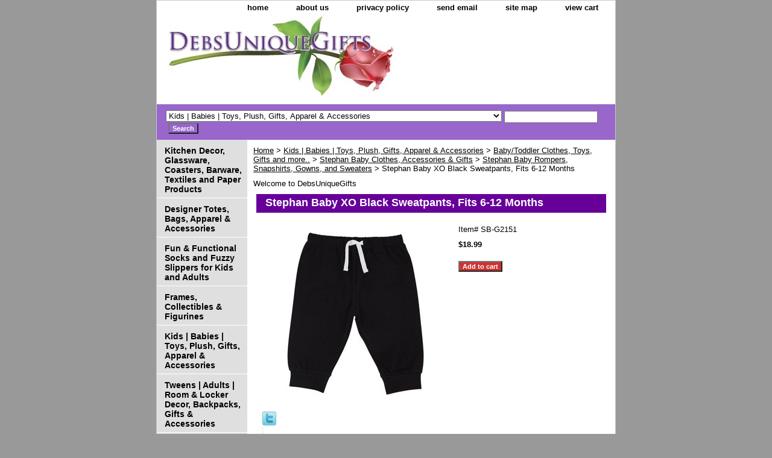

--- FILE ---
content_type: text/html
request_url: https://debsuniquegifts.com/stbaxoblswfi.html
body_size: 5598
content:
<!DOCTYPE html PUBLIC "-//W3C//DTD XHTML 1.0 Strict//EN" "http://www.w3.org/TR/xhtml1/DTD/xhtml1-strict.dtd"><html><head>
<link rel="image_src" href="https://s.turbifycdn.com/aah/yhst-19023546525198/stephan-baby-xo-black-sweatpants-fits-6-12-months-11.gif" />
<meta property="og:image" content="https://s.turbifycdn.com/aah/yhst-19023546525198/stephan-baby-xo-black-sweatpants-fits-6-12-months-11.gif" />
<title>Stephan Baby XO Black Sweatpants, Fits 6-12 Months</title><link rel="stylesheet" type="text/css" href="css-base.css" /><link rel="stylesheet" type="text/css" href="css-element.css" /><link rel="stylesheet" type="text/css" href="css-contents.css" /><link rel="stylesheet" type="text/css" href="css-edits.css" /><script src="http://www.google-analytics.com/urchin.js" type="text/javascript">
</script>
<script type="text/javascript">
_uacct = "UA-517404-1";
urchinTracker();
</script>



<SCRIPT language="JavaScript" type="text/javascript">
<!-- Yahoo! Inc.
window.ysm_customData = new Object();
window.ysm_customData.conversion = "transId=,currency=,amount=";
var ysm_accountid  = "1VHG3QTTTACDHM7R2JQDUP9ESM0";
document.write("<SCR" + "IPT language='JavaScript' type='text/javascript' " 
+ "SRC=//" + "srv3.wa.marketingsolutions.yahoo.com" + "/script/ScriptServlet" + "?aid=" + ysm_accountid 
+ "></SCR" + "IPT>");
// -->
</SCRIPT></head><body class="vertical" id="itemtype"><script type="text/javascript" id="yfc_loader" src="https://turbifycdn.com/store/migration/loader-min-1.0.34.js?q=yhst-19023546525198&ts=1768518538&p=1&h=order.store.turbify.net"></script> <div id="ys_superbar">
	   <div id="ys_cpers">
		<div id="yscp_welcome_msg"></div>
		<div id="yscp_signin_link"></div>
		<div id="yscp_myaccount_link"></div>
		<div id="yscp_signout_link"></div>
	   </div>
	   <div id="yfc_mini"></div>
	   <div class="ys_clear"></div>
	</div>
      <div id="container"><div id="header"><ul id="nav-general"><li><a href="index.html">home</a></li><li><a href="info.html">about us</a></li><li><a href="privacypolicy.html">privacy policy</a></li><li><a href="mailto:customerservice@debsuniquegifts.com">send email</a></li><li><a href="ind.html">site map</a></li><li><a href="https://order.store.turbify.net/yhst-19023546525198/cgi-bin/wg-order?yhst-19023546525198">view cart</a></li></ul><br class="clear" /><h3 id="brandmark"><a href="index.html" title="DebsUniqueGifts.com"><img src="https://s.turbifycdn.com/aah/yhst-19023546525198/show-order-1.gif" width="380" height="132" border="0" hspace="0" vspace="0" alt="DebsUniqueGifts.com" /></a></h3></div><form id="searcharea" name="searcharea" action="nsearch.html" method="GET"><fieldset><select onchange="if (typeof YSB_AUTOCOMPLETE == 'object') { YSB_AUTOCOMPLETE.controller.setSuggestCategory(event); }" name="section"><option value="">All Categories</option><option value="deglkiandba">Kitchen Decor, Glassware, Coasters, Barware, Textiles and Paper Products </option><option value="detobaac">Designer Totes, Bags, Apparel & Accessories </option><option value="plfuslforkia">Fun & Functional Socks and Fuzzy Slippers for Kids and Adults </option><option value="bobafrandnoi">Frames, Collectibles & Figurines </option><option value="kitwgagipl" selected="selected" >Kids | Babies | Toys, Plush, Gifts, Apparel & Accessories </option><option value="twadplgiac">Tweens | Adults |  Room & Locker Decor, Backpacks, Gifts & Accessories </option><option value="benacaboloso1">Spa, Relaxation, Beauty, Nail Care, Body Lotion, Soaps, Lip Balm and All Over Body Care... </option><option value="wichwispmoan">Garden Decor </option><option value="sportsmangifts">Outdoor, John Deere, Sports and Sportsman Gifts </option><option value="mepaandst">Stationary, Journals, Markers, Pens & Notes </option><option value="coit">Collegiate Items </option><option value="cewoja">Ceramic Word Jars/Banks </option><option value="lateedalaoi">La Tee Da Lamps & Fragrances  </option><option value="welcomemats">Welcome Mats </option><option value="ingi">Inspirational Gifts </option><option value="hodefuandmo">Home Decor, Furniture and More! </option></select><label for="query" class="labelfield"><input autocomplete="off" type="text" id="query" name="query" placeholder="" onkeyup="if (typeof YSB_AUTOCOMPLETE == 'object') { YSB_AUTOCOMPLETE.controller.suggest(event); }"></label><label for="searchsubmit" class="buttonlabel"><input type="submit" id="searchsubmit" class="ys_primary" value="Search" name="searchsubmit"><input type="hidden" value="yhst-19023546525198" name="vwcatalog"></label></fieldset></form>   <script type="text/javascript"> 
                    var isSafari = !!navigator.userAgent.match(/Version\/[\d\.]+.*Safari/); 
                    var isIOS = !!navigator.platform && /iPad|iPhone|iPod/.test(navigator.platform); 
                    if (isSafari && isIOS) { 
                        document.forms["searcharea"].onsubmit = function (searchAreaForm) { 
                            var elementsList = this.elements, queryString = '', url = '', action = this.action; 
                            for(var i = 0; i < elementsList.length; i++) { 
                                if (elementsList[i].name) { 
                                    if (queryString) { 
                                        queryString = queryString + "&" +  elementsList[i].name + "=" + encodeURIComponent(elementsList[i].value); 
                                    } else { 
                                        queryString = elementsList[i].name + "=" + encodeURIComponent(elementsList[i].value); 
                                    } 
                                } 
                            } 
                            if (action.indexOf("?") == -1) { 
                                action = action + "?"; 
                            } 
                            url = action + queryString; 
                            window.location.href = url; 
                            return false; 
                        } 
                    } 
                </script> 
        <div id="bodyshell"><div id="bodycontent"><div class="breadcrumbs"><a href="index.html">Home</a> &gt; <a href="kitwgagipl.html">Kids | Babies | Toys, Plush, Gifts, Apparel & Accessories</a> &gt; <a href="bagiandco.html">Baby/Toddler Clothes, Toys, Gifts and more..</a> &gt; <a href="bagibystba.html">Stephan Baby Clothes, Accessories & Gifts</a> &gt; <a href="stbarosnands.html">Stephan Baby Rompers, Snapshirts, Gowns, and Sweaters</a> &gt; Stephan Baby XO Black Sweatpants, Fits 6-12 Months</div><div id="introtext">Welcome to DebsUniqueGifts</div><div id="contentarea"><div><h1 id="item-contenttitle">Stephan Baby XO Black Sweatpants, Fits 6-12 Months</h1><div id="itemarea"><a href="https://s.turbifycdn.com/aah/yhst-19023546525198/stephan-baby-xo-black-sweatpants-fits-6-12-months-16.gif"><img src="https://s.turbifycdn.com/aah/yhst-19023546525198/stephan-baby-xo-black-sweatpants-fits-6-12-months-17.gif" width="300" height="300" border="0" hspace="0" vspace="0" alt="Stephan Baby XO Black Sweatpants, Fits 6-12 Months" class="image-l" title="Stephan Baby XO Black Sweatpants, Fits 6-12 Months" /></a><div class="itemform productInfo"><form method="POST" action="https://order.store.turbify.net/yhst-19023546525198/cgi-bin/wg-order?yhst-19023546525198+stbaxoblswfi"><div class="code">Item# <em>SB-G2151</em></div><div class="price-bold">$18.99</div><input type="submit" value="Add to cart" class="ys_primary" title="Add to cart" /><input name="vwcatalog" type="hidden" value="yhst-19023546525198" /><input name="vwitem" type="hidden" value="stbaxoblswfi" /><input type="hidden" name=".autodone" value="https://debsuniquegifts.com/stbaxoblswfi.html" /></form></div><div style="clear:both"></div><div class="ys_promoitempage" id="ys_promoitempage" itemid="stbaxoblswfi" itemcode="SB-G2151" categoryflag="0"></div>
<script language="javascript">
document.getElementsByTagName('html')[0].setAttribute('xmlns:og', 'http://opengraphprotocol.org/schema/');
</script>
<div id="ys_social_top_hr"></div>
<div id="ys_social_media">
<div id="ys_social_tweet">
<script language="javascript">function tweetwindowopen(url,width,height){var left=parseInt((screen.availWidth/2)-(width/2));var top=parseInt((screen.availHeight/2)-(height/2));var prop="width="+width+",height="+height+",left="+left+",top="+top+",screenX="+left+",screenY="+top;window.open (NULL, url,'tweetwindow',prop);}</script>
<a href="javascript:void(0);" title="Tweet"><img id="ys_social_custom_tweet_icon" src="https://s.turbifycdn.com/ae/store/secure/twitter.png" onClick="tweetwindowopen('https://twitter.com/share?count=none&text=Stephan+Baby+XO+Black+Sweatpants,+Fits+6-12+Months&url=http%3a//www.debsuniquegifts.com/stbaxoblswfi.html',550, 514)"></a></div>
<div id="ys_social_v_separator"><img src="https://s.turbifycdn.com/ae/store/secure/v-separator.gif"></div>
<div id="ys_social_pinterest">
<a href="https://pinterest.com/pin/create/button/?url=http://www.debsuniquegifts.com/stbaxoblswfi.html&media=https://s.turbifycdn.com/aah/yhst-19023546525198/stephan-baby-xo-black-sweatpants-fits-6-12-months-10.gif&description=Stephan Baby XO Black Sweatpants, Fits 6-12 Months" class="pin-it-button" count-layout="horizontal"><img border="0" src="//assets.pinterest.com/images/PinExt.png" title="Pin It" /></a></div>
<script type="text/javascript" src="//assets.pinterest.com/js/pinit.js"></script><!--[if gt IE 6]>
<div id="ys_social_v_separator"><img src="https://s.turbifycdn.com/ae/store/secure/v-separator.gif"></div>
<![endif]-->
<!--[if !IE]><!-->
<div id="ys_social_v_separator"><img src="https://s.turbifycdn.com/ae/store/secure/v-separator.gif"></div>
<!--<![endif]-->
<div id="ys_social_fblike">
<!--[if gt IE 6]>
<script language="javascript">
document.getElementsByTagName('html')[0].setAttribute('xmlns:fb', 'http://ogp.me/ns/fb#');
</script>
<div id="fb-root"></div><script>(function(d, s, id) {var js, fjs = d.getElementsByTagName(s)[0];if (d.getElementById(id)) return;js = d.createElement(s); js.id = id;js.src = '//connect.facebook.net/en_US/all.js#xfbml=1&appId=';fjs.parentNode.insertBefore(js, fjs);}(document, 'script', 'facebook-jssdk'));</script><fb:like href="http://www.debsuniquegifts.com/stbaxoblswfi.html" layout="standard" show_faces="false" width="350" action="like" colorscheme="light"></fb:like>
<![endif]-->
<!--[if !IE]><!-->
<script language="javascript">
document.getElementsByTagName('html')[0].setAttribute('xmlns:fb', 'http://ogp.me/ns/fb#');
</script>
<div id="fb-root"></div><script>(function(d, s, id) {var js, fjs = d.getElementsByTagName(s)[0];if (d.getElementById(id)) return;js = d.createElement(s); js.id = id;js.src = '//connect.facebook.net/en_US/all.js#xfbml=1&appId=';fjs.parentNode.insertBefore(js, fjs);}(document, 'script', 'facebook-jssdk'));</script><fb:like href="http://www.debsuniquegifts.com/stbaxoblswfi.html" layout="standard" show_faces="false" width="350" action="like" colorscheme="light"></fb:like>
<!--<![endif]-->
</div>
</div>
<div id="ys_social_bottom_hr"></div>
</div><div id="caption"><h2 id="itempage-captiontitle">Product Description</h2><a href="https://s.turbifycdn.com/aah/yhst-19023546525198/stephan-baby-xo-black-sweatpants-fits-6-12-months-18.gif"><img src="https://s.turbifycdn.com/aah/yhst-19023546525198/stephan-baby-xo-black-sweatpants-fits-6-12-months-19.gif" width="200" height="200" border="0" hspace="0" vspace="0" alt="Stephan Baby XO Black Sweatpants, Fits 6-12 Months" class="image-l" title="Stephan Baby XO Black Sweatpants, Fits 6-12 Months" /></a><div>Stephan Baby soft cotton blend pants feature cute XO across baby bottom! Coordinates with white XO snapshirt. Designed to create multiple outfits that are super-cute, super-comfortable and easy care. The pants have cuffs at the hem and an elasticized draw string waist and read "XO" on babys bottom.<br /><br />Sized for cool kids aged 6 to 12 months and look great with white or black snapshirts. Sweatpants are 95% cotton, 5% spandex; so it holds its shape washing after washing. Machine wash cold and tumble dry low.</div></div><br clear="all" /></div></div><div id="finaltext"><div id="ys_relatedItems"></div></div></div><div id="nav-product"><ul><li><a href="deglkiandba.html" title="Kitchen Decor, Glassware, Coasters, Barware, Textiles and Paper Products">Kitchen Decor, Glassware, Coasters, Barware, Textiles and Paper Products</a></li><li><a href="detobaac.html" title="Designer Totes, Bags, Apparel &amp; Accessories">Designer Totes, Bags, Apparel & Accessories</a></li><li><a href="plfuslforkia.html" title="Fun &amp; Functional Socks and Fuzzy Slippers for Kids and Adults">Fun & Functional Socks and Fuzzy Slippers for Kids and Adults</a></li><li><a href="bobafrandnoi.html" title="Frames, Collectibles &amp; Figurines">Frames, Collectibles & Figurines</a></li><li><a href="kitwgagipl.html" title="Kids | Babies | Toys, Plush, Gifts, Apparel &amp; Accessories">Kids | Babies | Toys, Plush, Gifts, Apparel & Accessories</a></li><li><a href="twadplgiac.html" title="Tweens | Adults |  Room &amp; Locker Decor, Backpacks, Gifts &amp; Accessories">Tweens | Adults |  Room & Locker Decor, Backpacks, Gifts & Accessories</a></li><li><a href="benacaboloso1.html" title="Spa, Relaxation, Beauty, Nail Care, Body Lotion, Soaps, Lip Balm and All Over Body Care...">Spa, Relaxation, Beauty, Nail Care, Body Lotion, Soaps, Lip Balm and All Over Body Care...</a></li><li><a href="wichwispmoan.html" title="Garden Decor">Garden Decor</a></li><li><a href="sportsmangifts.html" title="Outdoor, John Deere, Sports and Sportsman Gifts">Outdoor, John Deere, Sports and Sportsman Gifts</a></li><li><a href="mepaandst.html" title="Stationary, Journals, Markers, Pens &amp; Notes">Stationary, Journals, Markers, Pens & Notes</a></li><li><a href="coit.html" title="Collegiate Items">Collegiate Items</a></li><li><a href="cewoja.html" title="Ceramic Word Jars/Banks">Ceramic Word Jars/Banks</a></li><li><a href="lateedalaoi.html" title="La Tee Da Lamps &amp; Fragrances ">La Tee Da Lamps & Fragrances </a></li><li><a href="welcomemats.html" title="Welcome Mats">Welcome Mats</a></li><li><a href="ingi.html" title="Inspirational Gifts">Inspirational Gifts</a></li><li><a href="hodefuandmo.html" title="Home Decor, Furniture and More!">Home Decor, Furniture and More!</a></li></ul></div></div><div id="footer"><span id="footer-links"><a href="index.html">home</a> | <a href="info.html">about us</a> | <a href="privacypolicy.html">privacy policy</a> | <a href="mailto:customerservice@debsuniquegifts.com">send email</a> | <a href="ind.html">site map</a> | <a href="https://order.store.turbify.net/yhst-19023546525198/cgi-bin/wg-order?yhst-19023546525198">view cart</a></span><span id="copyright">Copyright 2006-2025 DebsUniqueGifts.com. All rights reserved.	</span></div></div></body>
<script type="text/javascript">var PAGE_ATTRS = {'storeId': 'yhst-19023546525198', 'itemId': 'stbaxoblswfi', 'isOrderable': '1', 'name': 'Stephan Baby XO Black Sweatpants, Fits 6-12 Months', 'salePrice': '18.99', 'listPrice': '18.99', 'brand': '', 'model': '', 'promoted': '', 'createTime': '1768676506', 'modifiedTime': '1768676506', 'catNamePath': 'Kids | Babies | Toys, Plush, Gifts, Apparel & Accessories > Baby/Toddler Clothes, Toys, Gifts and more.. > Stephan Baby Clothes, Accessories & Gifts > Stephan Baby Rompers, Snapshirts, Gowns, and Sweaters', 'upc': ''};</script><script type="text/javascript">
csell_env = 'ue1';
 var storeCheckoutDomain = 'order.store.turbify.net';
</script>

<script type="text/javascript">
  function toOSTN(node){
    if(node.hasAttributes()){
      for (const attr of node.attributes) {
        node.setAttribute(attr.name,attr.value.replace(/(us-dc1-order|us-dc2-order|order)\.(store|stores)\.([a-z0-9-]+)\.(net|com)/g, storeCheckoutDomain));
      }
    }
  };
  document.addEventListener('readystatechange', event => {
  if(typeof storeCheckoutDomain != 'undefined' && storeCheckoutDomain != "order.store.turbify.net"){
    if (event.target.readyState === "interactive") {
      fromOSYN = document.getElementsByTagName('form');
        for (let i = 0; i < fromOSYN.length; i++) {
          toOSTN(fromOSYN[i]);
        }
      }
    }
  });
</script>
<script type="text/javascript">
// Begin Store Generated Code
 </script> <script type="text/javascript" src="https://s.turbifycdn.com/lq/ult/ylc_1.9.js" ></script> <script type="text/javascript" src="https://s.turbifycdn.com/ae/lib/smbiz/store/csell/beacon-a9518fc6e4.js" >
</script>
<script type="text/javascript">
// Begin Store Generated Code
 csell_page_data = {}; csell_page_rec_data = []; ts='TOK_STORE_ID';
</script>
<script type="text/javascript">
// Begin Store Generated Code
function csell_GLOBAL_INIT_TAG() { var csell_token_map = {}; csell_token_map['TOK_SPACEID'] = '2022276099'; csell_token_map['TOK_URL'] = ''; csell_token_map['TOK_STORE_ID'] = 'yhst-19023546525198'; csell_token_map['TOK_ITEM_ID_LIST'] = 'stbaxoblswfi'; csell_token_map['TOK_ORDER_HOST'] = 'order.store.turbify.net'; csell_token_map['TOK_BEACON_TYPE'] = 'prod'; csell_token_map['TOK_RAND_KEY'] = 't'; csell_token_map['TOK_IS_ORDERABLE'] = '1';  c = csell_page_data; var x = (typeof storeCheckoutDomain == 'string')?storeCheckoutDomain:'order.store.turbify.net'; var t = csell_token_map; c['s'] = t['TOK_SPACEID']; c['url'] = t['TOK_URL']; c['si'] = t[ts]; c['ii'] = t['TOK_ITEM_ID_LIST']; c['bt'] = t['TOK_BEACON_TYPE']; c['rnd'] = t['TOK_RAND_KEY']; c['io'] = t['TOK_IS_ORDERABLE']; YStore.addItemUrl = 'http%s://'+x+'/'+t[ts]+'/ymix/MetaController.html?eventName.addEvent&cartDS.shoppingcart_ROW0_m_orderItemVector_ROW0_m_itemId=%s&cartDS.shoppingcart_ROW0_m_orderItemVector_ROW0_m_quantity=1&ysco_key_cs_item=1&sectionId=ysco.cart&ysco_key_store_id='+t[ts]; } 
</script>
<script type="text/javascript">
// Begin Store Generated Code
function csell_REC_VIEW_TAG() {  var env = (typeof csell_env == 'string')?csell_env:'prod'; var p = csell_page_data; var a = '/sid='+p['si']+'/io='+p['io']+'/ii='+p['ii']+'/bt='+p['bt']+'-view'+'/en='+env; var r=Math.random(); YStore.CrossSellBeacon.renderBeaconWithRecData(p['url']+'/p/s='+p['s']+'/'+p['rnd']+'='+r+a); } 
</script>
<script type="text/javascript">
// Begin Store Generated Code
var csell_token_map = {}; csell_token_map['TOK_PAGE'] = 'p'; csell_token_map['TOK_CURR_SYM'] = '$'; csell_token_map['TOK_WS_URL'] = 'https://yhst-19023546525198.csell.store.turbify.net/cs/recommend?itemids=stbaxoblswfi&location=p'; csell_token_map['TOK_SHOW_CS_RECS'] = 'true';  var t = csell_token_map; csell_GLOBAL_INIT_TAG(); YStore.page = t['TOK_PAGE']; YStore.currencySymbol = t['TOK_CURR_SYM']; YStore.crossSellUrl = t['TOK_WS_URL']; YStore.showCSRecs = t['TOK_SHOW_CS_RECS']; </script> <script type="text/javascript" src="https://s.turbifycdn.com/ae/store/secure/recs-1.3.2.2.js" ></script> <script type="text/javascript" >
</script>
</html>
<!-- html109.prod.store.e1b.lumsb.com Thu Jan 22 01:41:41 PST 2026 -->
